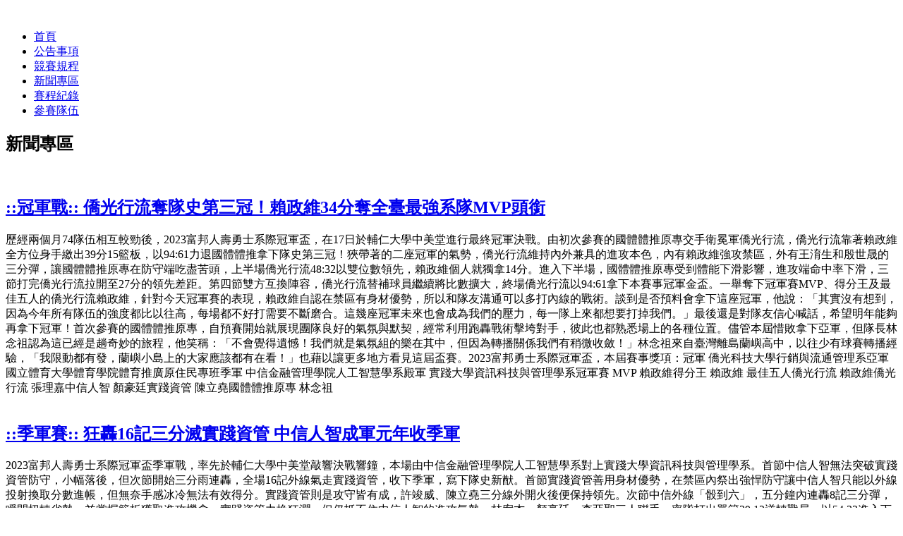

--- FILE ---
content_type: text/html; charset=utf-8
request_url: http://fubonudchampionship.ctusf.org.tw/index.php?option=com_content&view=category&layout=blog&id=8&Itemid=160
body_size: 8157
content:

<!DOCTYPE html PUBLIC "-//W3C//DTD XHTML 1.0 Strict//EN" "http://www.w3.org/TR/xhtml1/DTD/xhtml1-strict.dtd">
<html xmlns="http://www.w3.org/1999/xhtml" xml:lang="zh-tw" lang="zh-tw" dir="ltr" >
<head>
<meta http-equiv="X-UA-Compatible" content="IE=edge" />
  <meta http-equiv="content-type" content="text/html; charset=utf-8" />
  <meta name="keywords" content="富邦人壽勇士系際冠軍盃,系際盃,勇士系際冠軍盃" />
  <meta name="author" content="Creatidea - 創鈺國際科技股份有限公司" />
  <meta name="description" content="富邦人壽勇士系際冠軍盃,系際盃,勇士系際冠軍盃" />
  <meta name="generator" content="Creatidea - 創鈺國際科技股份有限公司" />
  <title>新聞專區 - 富邦人壽勇士系際冠軍盃</title>
  <link href="/templates/site_layout/favicon.ico" rel="shortcut icon" type="image/vnd.microsoft.icon" />
  <link rel="stylesheet" href="/media/com_attachments/css/attachments_hide.css" type="text/css" />
  <link rel="stylesheet" href="/plugins/system/jcemediabox/css/jcemediabox.css?0e998f3e902ca8fa681e75c0d3d96131" type="text/css" />
  <link rel="stylesheet" href="/plugins/system/jcemediabox/themes/standard/css/style.css?06508ba7d98b2bcdad6af169203b10a6" type="text/css" />
  <script src="/media/system/js/mootools-core.js" type="text/javascript"></script>
  <script src="/media/system/js/core.js" type="text/javascript"></script>
  <script src="/media/system/js/caption.js" type="text/javascript"></script>
  <script src="/media/system/js/mootools-more.js" type="text/javascript"></script>
  <script src="/media/com_attachments/js/attachments_refresh.js" type="text/javascript"></script>
  <script src="/plugins/system/jcemediabox/js/jcemediabox.js?9f1d7962a45f34be64c0a64eee83948b" type="text/javascript"></script>
  <script type="text/javascript">
window.addEvent('load', function() {
				new JCaption('img.caption');
			});window.addEvent('domready', function() {
			$$('.hasTip').each(function(el) {
				var title = el.get('title');
				if (title) {
					var parts = title.split('::', 2);
					el.store('tip:title', parts[0]);
					el.store('tip:text', parts[1]);
				}
			});
			var JTooltips = new Tips($$('.hasTip'), { maxTitleChars: 50, fixed: false});
		});JCEMediaBox.init({popup:{width:"",height:"",legacy:0,lightbox:0,shadowbox:0,resize:1,icons:1,overlay:1,overlayopacity:0.8,overlaycolor:"#000000",fadespeed:500,scalespeed:500,hideobjects:0,scrolling:"fixed",close:2,labels:{'close':'關閉','next':'NEXT','previous':'PREVIOUS','cancel':'取消','numbers':'{$current} / {$total}'},cookie_expiry:"",google_viewer:0,pdfjs:0},tooltip:{className:"tooltip",opacity:0.8,speed:150,position:"br",offsets:{x: 16, y: 16}},base:"/",imgpath:"plugins/system/jcemediabox/img",theme:"standard",themecustom:"",themepath:"plugins/system/jcemediabox/themes"});
  </script>

<link rel="stylesheet" href="/templates/site_layout/css/template.css" type="text/css" />
<script type="text/javascript" src="/templates/site_layout/js/jquery-1.11.3.min.js"></script>
</head>

<body>
<div id="fb-root"></div>
<script>(function(d, s, id) {
  var js, fjs = d.getElementsByTagName(s)[0];
  if (d.getElementById(id)) return;
  js = d.createElement(s); js.id = id;
  js.src = "//connect.facebook.net/zh_TW/sdk.js#xfbml=1&version=v2.6&appId=1645883992366916";
  fjs.parentNode.insertBefore(js, fjs);
}(document, 'script', 'facebook-jssdk'));</script>
<div class="main_body">
	<div class="body_top">
    	<div class="bt_lft">

<div class="custom"  >
	<img src="images/stories/2023/banner.png" alt="" /></div>
</div>
    	<div class="bt_rgt"></div>
    </div>
    <div class="body_midbot">
        <div class="body_mid">
            <div class="bm_lft">
                <div class="site_menu">
<ul class="menu">
<li class="item-101"><a href="index.php" >首頁</a></li><li class="item-158"><a href="/index.php?option=com_content&amp;view=category&amp;id=9&amp;Itemid=158" >公告事項</a></li><li class="item-159"><a href="/index.php?option=com_content&amp;view=article&amp;id=184&amp;Itemid=159" >競賽規程</a></li><li class="item-160 current active"><a href="/index.php?option=com_content&amp;view=category&amp;layout=blog&amp;id=8&amp;Itemid=160" >新聞專區</a></li><li class="item-161"><a class="score_link" href="http://fubonuoffensive.ctusf.org.tw/" target="_blank" >賽程紀錄</a></li><li class="item-162"><a href="/index.php?option=com_content&amp;view=article&amp;id=22&amp;Itemid=162" >參賽隊伍</a></li></ul>
</div>
                <div class="main_cnt">
                    <div class="mcnt_in">
                        
<div id="system-message-container">
</div>
                        <div class="blog">

		<h2>
							<span class="subheading-category">新聞專區</span>
			</h2>
	






			<div class="items-row cols-1 row-0">
		<div class="item column-1">
		


	


		<div class="img-intro-left">
        <div>
        <img
                        src="images/stories/2023/0917D_TPE05712.JPG" alt=""/>
        </div>
	</div>

<div class="atcl_box">
	        <div class="atcl_ttl">
            <h2>
                                    <a href="/index.php?option=com_content&amp;view=article&amp;id=597:冠軍戰-僑光行流奪隊史第三冠！賴政維34分奪全臺最強系隊mvp頭銜&amp;catid=8&amp;Itemid=160">
                    ::冠軍戰:: 僑光行流奪隊史第三冠！賴政維34分奪全臺最強系隊MVP頭銜</a>
                                                                </h2>
        </div>
    	<div class="atcl_cnt">歷經兩個月74隊伍相互較勁後，2023富邦人壽勇士系際冠軍盃，在17日於輔仁大學中美堂進行最終冠軍決戰。由初次參賽的國體體推原專交手衛冕軍僑光行流，僑光行流靠著賴政維全方位身手繳出39分15籃板，以94:61力退國體體推拿下隊史第三冠！狹帶著的二座冠軍的氣勢，僑光行流維持內外兼具的進攻本色，內有賴政維強攻禁區，外有王淯生和殷世晟的三分彈，讓國體體推原專在防守端吃盡苦頭，上半場僑光行流48:32以雙位數領先，賴政維個人就獨拿14分。進入下半場，國體體推原專受到體能下滑影響，進攻端命中率下滑，三節打完僑光行流拉開至27分的領先差距。第四節雙方互換陣容，僑光行流替補球員繼續將比數擴大，終場僑光行流以94:61拿下本賽事冠軍金盃。一舉奪下冠軍賽MVP、得分王及最佳五人的僑光行流賴政維，針對今天冠軍賽的表現，賴政維自認在禁區有身材優勢，所以和隊友溝通可以多打內線的戰術。談到是否預料會拿下這座冠軍，他說：「其實沒有想到，因為今年所有隊伍的強度都比以往高，每場都不好打需要不斷磨合。這幾座冠軍未來也會成為我們的壓力，每一隊上來都想要打掉我們。」最後還是對隊友信心喊話，希望明年能夠再拿下冠軍！首次參賽的國體體推原專，自預賽開始就展現團隊良好的氣氛與默契，經常利用跑轟戰術擊垮對手，彼此也都熟悉場上的各種位置。儘管本屆惜敗拿下亞軍，但隊長林念祖認為這已經是趟奇妙的旅程，他笑稱：「不會覺得遺憾！我們就是氣氛組的樂在其中，但因為轉播關係我們有稍微收斂！」林念祖來自臺灣離島蘭嶼高中，以往少有球賽轉播經驗，「我限動都有發，蘭嶼小島上的大家應該都有在看！」也藉以讓更多地方看見這屆盃賽。2023富邦勇士系際冠軍盃，本屆賽事獎項：冠軍 僑光科技大學行銷與流通管理系亞軍 國立體育大學體育學院體育推廣原住民專班季軍 中信金融管理學院人工智慧學系殿軍 實踐大學資訊科技與管理學系冠軍賽&nbsp;MVP&nbsp;賴政維得分王 賴政維
最佳五人僑光行流 賴政維僑光行流 張理嘉中信人智 顏豪廷實踐資管 陳立堯國體體推原專 林念祖</div>
</div>



<div class="item-separator"></div>
	</div>
						<span class="row-separator"></span>
				</div>

						<div class="items-row cols-1 row-1">
		<div class="item column-1">
		


	


		<div class="img-intro-left">
        <div>
        <img
                        src="images/stories/2023/0917C_TPE05221.JPG" alt=""/>
        </div>
	</div>

<div class="atcl_box">
	        <div class="atcl_ttl">
            <h2>
                                    <a href="/index.php?option=com_content&amp;view=article&amp;id=596:季軍賽-狂轟16記三分滅實踐資管-中信人智成軍元年收季軍&amp;catid=8&amp;Itemid=160">
                    ::季軍賽:: 狂轟16記三分滅實踐資管 中信人智成軍元年收季軍</a>
                                                                </h2>
        </div>
    	<div class="atcl_cnt">2023富邦人壽勇士系際冠軍盃季軍戰，率先於輔仁大學中美堂敲響決戰響鐘，本場由中信金融管理學院人工智慧學系對上實踐大學資訊科技與管理學系。首節中信人智無法突破實踐資管防守，小幅落後，但次節開始三分雨連轟，全場16記外線氣走實踐資管，收下季軍，寫下隊史新猷。首節實踐資管善用身材優勢，在禁區內祭出強悍防守讓中信人智只能以外線投射換取分數進帳，但無奈手感冰冷無法有效得分。實踐資管則是攻守皆有成，許竣威、陳立堯三分線外開火後便保持領先。次節中信外線「骰到六」，五分鐘內連轟8記三分彈，瞬間扭轉劣勢，並掌握籃板獲取進攻機會，實踐資管力挽狂瀾，但仍抵不住中信人智的進攻氣勢。林宥杰、顏豪廷、李亞聖三人聯手，率隊打出單節39:12逆轉戰局，以54:33進入下半場。易籃後，實踐資管仍未找回狀態，也因體力耗竭而無法遏止中信人智多點開花的強勢進攻。最終中信人智九人有分數進帳，四人得分上雙，總計16記三分球，以87:60擊退實踐資管，獲得季軍。由全大一生組成的中信人智在成軍元年就一路從分區預賽挺進全國四強，可惜在稍早賽事惜敗衛冕軍僑光行流，無緣晉級冠軍戰，但拿下季軍依舊寫下隊史新紀錄。「早上的四強打的不甚理想，但賽後我們有互相表達自己的想法，充分溝通後在比賽中拼盡全力，放手一博。」隊長任彥宏表示隊上全是大一，在經驗上略顯不足，但我們靠默契來補，因為隊友互相信任，才能在成軍第一年收穫如此佳績。任彥宏感謝富邦系際盃舞台讓他能夠透過切磋球技提升自我外，也讓球隊感情更融洽。「明年會再捲土重來，目標是冠軍！」中信人智教練陳嘉元也肯定球員表現。雖然早上的賽事對球員有一定影響，但他在季軍戰前對球員精神喊話，「不論結果如何，拼盡全力、相信隊友！」而中信人智也不負期待拿下季軍。平時中信人智會和同校公開組隊伍切磋，陳嘉元希望球員們能夠透過富邦系際盃成長，並勇於挑戰更高舞台。</div>
</div>



<div class="item-separator"></div>
	</div>
						<span class="row-separator"></span>
				</div>

						<div class="items-row cols-1 row-2">
		<div class="item column-1">
		


	


		<div class="img-intro-left">
        <div>
        <img
                        src="images/stories/2023/0917_B_TPE04842.JPG" alt=""/>
        </div>
	</div>

<div class="atcl_box">
	        <div class="atcl_ttl">
            <h2>
                                    <a href="/index.php?option=com_content&amp;view=article&amp;id=595:四強決賽-國體體推原專雙槍分別砍20分-力抗實踐資管晉級冠軍賽&amp;catid=8&amp;Itemid=160">
                    ::全國決賽:: 國體體推原專雙槍分別砍20分 力抗實踐資管晉級冠軍賽</a>
                                                                </h2>
        </div>
    	<div class="atcl_cnt">2023富邦人壽勇士系際冠軍盃，今(17)日於輔仁大學中美堂揭開四強戰序幕。第二場賽事由國立體育大學體育學院推廣原住民專班交手實踐大學資訊科技與管理學系，國體體推原專林念祖、許寓軒狂砍20分，率隊以74:63由擊敗實踐資管搶進冠軍賽。兩支隊伍球風大不相同，上半場就各自展現優勢，國體體推原專有快速的轉換快攻及抄截能力，尤其隊長林念祖擅長在禁區攪和得分；實踐資管則是有良好的後場組織導傳能力，禁區又有許鎬幃的身材優勢，讓開賽後就隨即陷入激烈廝殺，中場結束由國體體推原專以43:38暫時領先。下半場再戰，國體體推原專在防守上持續加壓且針對禁區加以嚴防，再加上陣中抄截王高凱祥替球隊搶下不少進攻機會，比數一度拉開到12分差。決勝節國體體推原專靠著後場指揮官許寓軒，穩定戰局適時提醒隊友來維持領先優勢，終場國體體推原專以74:63拿下勝利。此戰國體體推原專林念祖20分13籃板7助攻、許寓軒20分9籃板、林星宇12分、高凱祥9分9籃板5助攻5抄截，全隊一共繳出驚人的20抄截。擔任國體體推原專重要的控球許寓軒，談到這場比賽能夠致勝的原因，他說：「主要是轉換快攻有打出來把握度高，有因應對手的主力球員做防守上的變化。」由於球隊沒有教練帶領，不論是戰術或防守端都是靠球員自己討論，許寓軒表示，隊上其實沒有太多問題，主要就是不要緊張不要急躁，處理球更謹慎一點。國體體推原專最佳第六人林星宇，連續兩戰都繳出雙十成績，預賽時受傷較少有上場機會，進入到決賽後成為板凳上關鍵角色。林星宇：「剛好暑假在準備臺灣排灣族魯凱族運動會，所以有保持球感。」首次參賽就晉級冠軍決戰，林星宇也表示完全沒有想過，真的很不可思議！</div>
</div>



<div class="item-separator"></div>
	</div>
						<span class="row-separator"></span>
				</div>

						<div class="items-row cols-1 row-3">
		<div class="item column-1">
		


	


		<div class="img-intro-left">
        <div>
        <img
                        src="images/stories/2023/0917A_TPE03458.JPG" alt=""/>
        </div>
	</div>

<div class="atcl_box">
	        <div class="atcl_ttl">
            <h2>
                                    <a href="/index.php?option=com_content&amp;view=article&amp;id=594:全國決賽-激戰至末節！賴政維狂砍26分退中信人智-僑光行流離連霸剩最後一哩路&amp;catid=8&amp;Itemid=160">
                    ::全國決賽:: 激戰至末節！賴政維狂砍26分退中信人智 僑光行流離連霸剩最後一哩路</a>
                                                                </h2>
        </div>
    	<div class="atcl_cnt">2023富邦人壽勇士系際冠軍盃四強戰，今(17)日在輔仁大學中美堂開戰。首場賽事由上屆冠軍僑光科技大學行銷與流通管理系對上中信金融管理學院人工智慧學系。雙方比分一路拉鋸，最後僑光行流靠著配合與把握讀秒罰球機會，以87:84驚險擊退中信人智，率先取得冠軍戰門票。甫開賽，兩隊就在數波來回攻勢中互相試探，得分陷入膠著，僑光行流以快速推進與裡應外合製造得分機會，中信人智則屢換防守陣型阻擋對手攻勢，並以傳導尋找進攻破口，可惜兩隊皆命中率不佳，雙方都無法延長得分氣勢。次節中信人智進攻當機，僑光行流用外線攻勢擊垮對手防線。並在連續三分彈後便一路保持領先，儘管中信人智任彥宏積極追分，但僑光行流仍以48:43，小幅度領先進入下半場。易籃後，中信人智迅速調整狀態，隊長任彥宏率隊上演追分秀，顏豪廷多記三分彈讓比分一度逆轉，僑光行流不甘示弱，靠著賴政維、王淯生連續得分拉鋸戰局。末節倒數一分鐘時，雙方分差僅有一個球權，但關鍵時刻中信人智出現多次犯規，僑光行流把握罰球線機會，並有謝承秉籃下空擋放進奠定獲勝基礎，最終僑光行流以87:84擊敗中信，晉級冠軍戰。上屆冠軍僑光行流本屆力拼衛冕。離目標只剩下一步之遙。隊長賴政維表示，四強賽必須贏球的壓力讓隊伍太過緊張。尤其下半場時，隊上兩主力分別被驅逐出場與犯滿下場，讓球隊需要做更多的調整，但他十分欣慰隊友沒有放棄，並奪下勝利。賴政維說：「希望冠軍戰時可以把狀態找回來，然後一起拿下冠軍。」</div>
</div>



<div class="item-separator"></div>
	</div>
						<span class="row-separator"></span>
				</div>

				




	
		<div class="pagination">
												<p class="counter">
								第 1 頁，共 106 頁						</p>

								<ul><li class="pagination-start"><span class="pagenav">最先</span></li><li class="pagination-prev"><span class="pagenav">上一頁</span></li><li><span class="pagenav">1</span></li><li><a title="2" href="/index.php?option=com_content&amp;view=category&amp;layout=blog&amp;id=8&amp;Itemid=160&amp;limitstart=4" class="pagenav">2</a></li><li><a title="3" href="/index.php?option=com_content&amp;view=category&amp;layout=blog&amp;id=8&amp;Itemid=160&amp;limitstart=8" class="pagenav">3</a></li><li><a title="4" href="/index.php?option=com_content&amp;view=category&amp;layout=blog&amp;id=8&amp;Itemid=160&amp;limitstart=12" class="pagenav">4</a></li><li><a title="5" href="/index.php?option=com_content&amp;view=category&amp;layout=blog&amp;id=8&amp;Itemid=160&amp;limitstart=16" class="pagenav">5</a></li><li><a title="6" href="/index.php?option=com_content&amp;view=category&amp;layout=blog&amp;id=8&amp;Itemid=160&amp;limitstart=20" class="pagenav">6</a></li><li><a title="7" href="/index.php?option=com_content&amp;view=category&amp;layout=blog&amp;id=8&amp;Itemid=160&amp;limitstart=24" class="pagenav">7</a></li><li><a title="8" href="/index.php?option=com_content&amp;view=category&amp;layout=blog&amp;id=8&amp;Itemid=160&amp;limitstart=28" class="pagenav">8</a></li><li><a title="9" href="/index.php?option=com_content&amp;view=category&amp;layout=blog&amp;id=8&amp;Itemid=160&amp;limitstart=32" class="pagenav">9</a></li><li><a title="10" href="/index.php?option=com_content&amp;view=category&amp;layout=blog&amp;id=8&amp;Itemid=160&amp;limitstart=36" class="pagenav">10</a></li><li class="pagination-next"><a title="下一頁" href="/index.php?option=com_content&amp;view=category&amp;layout=blog&amp;id=8&amp;Itemid=160&amp;limitstart=4" class="pagenav">下一頁</a></li><li class="pagination-end"><a title="最後" href="/index.php?option=com_content&amp;view=category&amp;layout=blog&amp;id=8&amp;Itemid=160&amp;limitstart=420" class="pagenav">最後</a></li></ul>		</div>

</div>

                    </div>
                </div>
            </div>
            <div class="bm_rgt">
                <div class="bmr_fb">

<div class="custom"  >
	<a href="index.php?option=com_content&amp;view=article&amp;id=105&amp;Itemid=163"><img src="images/stories/site/linkbtn.jpg" alt=" " /></a></div>


<div class="custom"  >
	<a href="https://www.youtube.com/playlist?list=PLoy3tI0QCJ5Nxn0c7NB2A05zkXrkEcTzk" target="_blank"><img src="images/stories/youtubelink.jpg" alt=" " /></a></div>


<div class="custom"  >
	<div class="fb-page" data-href="https://www.facebook.com/fubonbraves/" data-tabs="timeline" data-small-header="false" data-adapt-container-width="true" data-hide-cover="false" data-show-facepile="true" data-height="220">
<div class="fb-xfbml-parse-ignore">
<blockquote cite="https://www.facebook.com/fubonbraves/"><a href="https://www.facebook.com/fubonbraves/">Fubon Braves 富邦勇士籃球隊</a></blockquote>
</div>
</div></div>


<div class="custom"  >
	<div class="fb-page" data-href="https://www.facebook.com/fubonlife/" data-tabs="timeline" data-small-header="false" data-adapt-container-width="true" data-hide-cover="false" data-show-facepile="true" data-height="220"><div class="fb-xfbml-parse-ignore"><blockquote cite="https://www.facebook.com/fubonbraves/"><a href="https://www.facebook.com/fubonbraves/">富邦人壽是怎young</a></blockquote></div></div></div>
</div>
                <div class="bmr_link"></div>
                <div class="bmr_youtube">

<div class="custom-notyt"  >
	<img src="images/stories/site/2016_SPL_TrueBelievers_B-01-02.jpg" alt="" /></div>
</div>
            </div>
        </div>
        <div class="body_bot">
            <div class="bb_cnt">

<div class="custom sp_title"  >
	主辦單位：</div>


<div class="custom sp_img"  >
	<a href="https://www.fubon.com/life/home/"><img src="images/stories/site/sp_1.png" alt="富邦人壽" /></a></div>


<div class="custom sp_img"  >
	<a href="http://web2.ctusf.org.tw"><img src="images/stories/site/sp_2.png" alt="大專體總" /></a></div>


<div class="custom sp_title"  >
	協辦單位：</div>


<div class="custom sp_img"  >
	<a href="https://www.fubonbraves.com/"><img src="images/stories/site/sp_3_220531new.png" alt="富邦勇士" /></a></div>


<div class="custom sp_cr"  >
	富邦人壽<br />
©All Rights Reserved.</div>
</div>
        </div>
    </div>
</div>
</body>
</html>